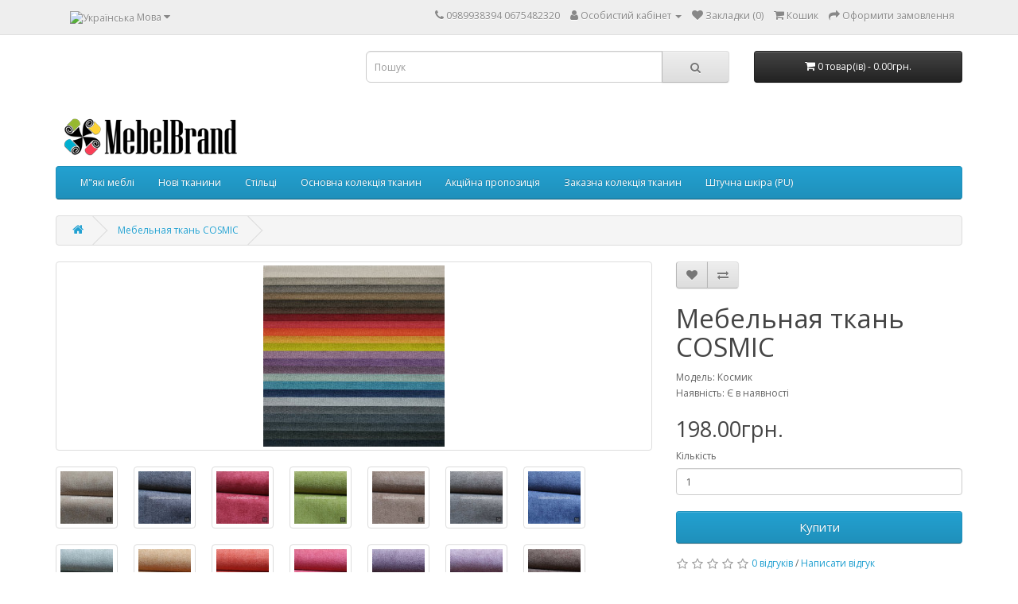

--- FILE ---
content_type: text/html; charset=utf-8
request_url: http://mebelbrand.com.ua/index.php?route=product/product&product_id=67
body_size: 7454
content:
<!DOCTYPE html>
<!--[if IE]><![endif]-->
<!--[if IE 8 ]><html dir="ltr" lang="uk" class="ie8"><![endif]-->
<!--[if IE 9 ]><html dir="ltr" lang="uk" class="ie9"><![endif]-->
<!--[if (gt IE 9)|!(IE)]><!-->
<html dir="ltr" lang="uk">
<!--<![endif]-->
<head>
<meta charset="UTF-8" />
<meta name="viewport" content="width=device-width, initial-scale=1">
<meta http-equiv="X-UA-Compatible" content="IE=edge">
<title>Cosmic</title>
<base href="http://mebelbrand.com.ua/" />
<script src="catalog/view/javascript/jquery/jquery-2.1.1.min.js" type="text/javascript"></script>
<link href="catalog/view/javascript/bootstrap/css/bootstrap.min.css" rel="stylesheet" media="screen" />
<script src="catalog/view/javascript/bootstrap/js/bootstrap.min.js" type="text/javascript"></script>
<link href="catalog/view/javascript/font-awesome/css/font-awesome.min.css" rel="stylesheet" type="text/css" />
<link href="//fonts.googleapis.com/css?family=Open+Sans:400,400i,300,700" rel="stylesheet" type="text/css" />
<link href="catalog/view/theme/default/stylesheet/stylesheet.css" rel="stylesheet">
<link href="catalog/view/javascript/jquery/magnific/magnific-popup.css" type="text/css" rel="stylesheet" media="screen" />
<link href="catalog/view/javascript/jquery/datetimepicker/bootstrap-datetimepicker.min.css" type="text/css" rel="stylesheet" media="screen" />
<script src="catalog/view/javascript/jquery/magnific/jquery.magnific-popup.min.js" type="text/javascript"></script>
<script src="catalog/view/javascript/jquery/datetimepicker/moment/moment.min.js" type="text/javascript"></script>
<script src="catalog/view/javascript/jquery/datetimepicker/moment/moment-with-locales.min.js" type="text/javascript"></script>
<script src="catalog/view/javascript/jquery/datetimepicker/bootstrap-datetimepicker.min.js" type="text/javascript"></script>
<script src="catalog/view/javascript/common.js" type="text/javascript"></script>
<link href="http://mebelbrand.com.ua/index.php?route=product/product&amp;product_id=67" rel="canonical" />
<link href="http://mebelbrand.com.ua/image/catalog/cart.png" rel="icon" />
<!-- Global site tag (gtag.js) - Google Analytics -->
<script async src="https://www.googletagmanager.com/gtag/js?id=UA-39247796-1"></script>
<script>
  window.dataLayer = window.dataLayer || [];
  function gtag(){dataLayer.push(arguments);}
  gtag('js', new Date());

  gtag('config', 'UA-39247796-1');
</script>
<!-- BEGIN JIVOSITE CODE {literal} -->
<script type='text/javascript'>
(function(){ var widget_id = '8tkg2PF3Pf';var d=document;var w=window;function l(){
  var s = document.createElement('script'); s.type = 'text/javascript'; s.async = true;
  s.src = '//code.jivosite.com/script/widget/'+widget_id
    ; var ss = document.getElementsByTagName('script')[0]; ss.parentNode.insertBefore(s, ss);}
  if(d.readyState=='complete'){l();}else{if(w.attachEvent){w.attachEvent('onload',l);}
  else{w.addEventListener('load',l,false);}}})();
</script>
<!-- {/literal} END JIVOSITE CODE -->
</head>
<body>
<nav id="top">
  <div class="container"> 
    <div class="pull-left">
  <form action="http://mebelbrand.com.ua/index.php?route=common/language/language" method="post" enctype="multipart/form-data" id="form-language">
    <div class="btn-group">
      <button class="btn btn-link dropdown-toggle" data-toggle="dropdown">
                         
      <img src="catalog/language/uk-ua/uk-ua.png" alt="Українська" title="Українська">
                  <span class="hidden-xs hidden-sm hidden-md">Мова</span>&nbsp;<i class="fa fa-caret-down"></i></button>
      <ul class="dropdown-menu">
                <li>
          <button class="btn btn-link btn-block language-select" type="button" name="ru-ru"><img src="catalog/language/ru-ru/ru-ru.png" alt="Русский" title="Русский" /> Русский</button>
        </li>
                <li>
          <button class="btn btn-link btn-block language-select" type="button" name="uk-ua"><img src="catalog/language/uk-ua/uk-ua.png" alt="Українська" title="Українська" /> Українська</button>
        </li>
              </ul>
    </div>
    <input type="hidden" name="code" value="" />
    <input type="hidden" name="redirect" value="http://mebelbrand.com.ua/index.php?route=product/product&amp;product_id=67" />
  </form>
</div>

    <div id="top-links" class="nav pull-right">
      <ul class="list-inline">
        <li><a href="http://mebelbrand.com.ua/index.php?route=information/contact"><i class="fa fa-phone"></i></a> <span class="hidden-xs hidden-sm hidden-md">0989938394  0675482320 </span></li>
        <li class="dropdown"><a href="http://mebelbrand.com.ua/index.php?route=account/account" title="Особистий кабінет" class="dropdown-toggle" data-toggle="dropdown"><i class="fa fa-user"></i> <span class="hidden-xs hidden-sm hidden-md">Особистий кабінет</span> <span class="caret"></span></a>
          <ul class="dropdown-menu dropdown-menu-right">
                        <li><a href="http://mebelbrand.com.ua/index.php?route=account/register">Реєстрація</a></li>
            <li><a href="http://mebelbrand.com.ua/index.php?route=account/login">Авторизація</a></li>
                      </ul>
        </li>
        <li><a href="http://mebelbrand.com.ua/index.php?route=account/wishlist" id="wishlist-total" title="Закладки (0)"><i class="fa fa-heart"></i> <span class="hidden-xs hidden-sm hidden-md">Закладки (0)</span></a></li>
        <li><a href="http://mebelbrand.com.ua/index.php?route=checkout/cart" title="Кошик"><i class="fa fa-shopping-cart"></i> <span class="hidden-xs hidden-sm hidden-md">Кошик</span></a></li>
        <li><a href="http://mebelbrand.com.ua/index.php?route=checkout/checkout" title="Оформити замовлення"><i class="fa fa-share"></i> <span class="hidden-xs hidden-sm hidden-md">Оформити замовлення</span></a></li>
      </ul>
    </div>
  </div>
</nav>
<header>
  <div class="container">
    <div class="row">
      <div class="col-sm-4">
        <div id="logo"><a href="http://mebelbrand.com.ua/index.php?route=common/home"><img src="http://mebelbrand.com.ua/image/catalog/logo_2021.png" title="Інтернет магазин MebelBrand " alt="Інтернет магазин MebelBrand " class="img-responsive" /></a></div>
      </div>
      <div class="col-sm-5"><div id="search" class="input-group">
  <input type="text" name="search" value="" placeholder="Пошук" class="form-control input-lg" />
  <span class="input-group-btn">
    <button type="button" class="btn btn-default btn-lg"><i class="fa fa-search"></i></button>
  </span>
</div></div>
      <div class="col-sm-3"><div id="cart" class="btn-group btn-block">
  <button type="button" data-toggle="dropdown" data-loading-text="Завантаження..." class="btn btn-inverse btn-block btn-lg dropdown-toggle"><i class="fa fa-shopping-cart"></i> <span id="cart-total">0 товар(ів) - 0.00грн.</span></button>
  <ul class="dropdown-menu pull-right">
        <li>
      <p class="text-center">Ваш кошик порожній!</p>
    </li>
      </ul>
</div>
</div>
    </div>
  </div>
</header>
<div class="container">
  <nav id="menu" class="navbar">
    <div class="navbar-header"><span id="category" class="visible-xs">Категорії</span>
      <button type="button" class="btn btn-navbar navbar-toggle" data-toggle="collapse" data-target=".navbar-ex1-collapse"><i class="fa fa-bars"></i></button>
    </div>
    <div class="collapse navbar-collapse navbar-ex1-collapse">
      <ul class="nav navbar-nav">
                        <li class="dropdown"><a href="http://mebelbrand.com.ua/index.php?route=product/category&amp;path=62" class="dropdown-toggle" data-toggle="dropdown">М&quot;які меблі</a>
          <div class="dropdown-menu">
            <div class="dropdown-inner">               <ul class="list-unstyled">
                                <li><a href="http://mebelbrand.com.ua/index.php?route=product/category&amp;path=62_67">Ліжка (8)</a></li>
                              </ul>
                            <ul class="list-unstyled">
                                <li><a href="http://mebelbrand.com.ua/index.php?route=product/category&amp;path=62_64">Прямі дивани (128)</a></li>
                              </ul>
                            <ul class="list-unstyled">
                                <li><a href="http://mebelbrand.com.ua/index.php?route=product/category&amp;path=62_65">Кутові дивани (17)</a></li>
                              </ul>
                            <ul class="list-unstyled">
                                <li><a href="http://mebelbrand.com.ua/index.php?route=product/category&amp;path=62_66">Подушки, лежаки, крісло-мішок (16)</a></li>
                              </ul>
                            <ul class="list-unstyled">
                                <li><a href="http://mebelbrand.com.ua/index.php?route=product/category&amp;path=62_69">Банкетки і пуфи (6)</a></li>
                              </ul>
              </div>
            <a href="http://mebelbrand.com.ua/index.php?route=product/category&amp;path=62" class="see-all">Показати усі М&quot;які меблі</a> </div>
        </li>
                                <li><a href="http://mebelbrand.com.ua/index.php?route=product/category&amp;path=20">Нові тканини</a></li>
                                <li><a href="http://mebelbrand.com.ua/stlc-stoli">Стільці </a></li>
                                <li><a href="http://mebelbrand.com.ua/index.php?route=product/category&amp;path=18">Основна колекція тканин</a></li>
                                <li><a href="http://mebelbrand.com.ua/index.php?route=product/category&amp;path=57">Акційна пропозиція</a></li>
                                <li><a href="http://mebelbrand.com.ua/index.php?route=product/category&amp;path=25">Заказна колекція тканин</a></li>
                                <li><a href="http://mebelbrand.com.ua/index.php?route=product/category&amp;path=17">Штучна шкіра (PU)</a></li>
                      </ul>
    </div>
  </nav>
</div>
 

<div id="product-product" class="container">
  <ul class="breadcrumb">
        <li><a href="http://mebelbrand.com.ua/index.php?route=common/home"><i class="fa fa-home"></i></a></li>
        <li><a href="http://mebelbrand.com.ua/index.php?route=product/product&amp;product_id=67">Мебельная ткань COSMIC</a></li>
      </ul>
  <div class="row">
                <div id="content" class="col-sm-12">
      <div class="row">                         <div class="col-sm-8">           <ul class="thumbnails">
                        <li><a class="thumbnail" href="http://mebelbrand.com.ua/image/cache/catalog/Osnovnayakollekciya/YAmajka/Cosmic_Head-800x800.jpg" title="Мебельная ткань COSMIC"><img src="http://mebelbrand.com.ua/image/cache/catalog/Osnovnayakollekciya/YAmajka/Cosmic_Head-228x228.jpg" title="Мебельная ткань COSMIC" alt="Мебельная ткань COSMIC" /></a></li>
                                                <li class="image-additional"><a class="thumbnail" href="http://mebelbrand.com.ua/image/cache/catalog/Osnovnayakollekciya/YAmajka/Cosmic_1-800x800.jpg" title="Мебельная ткань COSMIC"> <img src="http://mebelbrand.com.ua/image/cache/catalog/Osnovnayakollekciya/YAmajka/Cosmic_1-74x74.jpg" title="Мебельная ткань COSMIC" alt="Мебельная ткань COSMIC" /></a></li>
                        <li class="image-additional"><a class="thumbnail" href="http://mebelbrand.com.ua/image/cache/catalog/Osnovnayakollekciya/YAmajka/Cosmic_10-800x800.jpg" title="Мебельная ткань COSMIC"> <img src="http://mebelbrand.com.ua/image/cache/catalog/Osnovnayakollekciya/YAmajka/Cosmic_10-74x74.jpg" title="Мебельная ткань COSMIC" alt="Мебельная ткань COSMIC" /></a></li>
                        <li class="image-additional"><a class="thumbnail" href="http://mebelbrand.com.ua/image/cache/catalog/Osnovnayakollekciya/YAmajka/Cosmic_12-800x800.jpg" title="Мебельная ткань COSMIC"> <img src="http://mebelbrand.com.ua/image/cache/catalog/Osnovnayakollekciya/YAmajka/Cosmic_12-74x74.jpg" title="Мебельная ткань COSMIC" alt="Мебельная ткань COSMIC" /></a></li>
                        <li class="image-additional"><a class="thumbnail" href="http://mebelbrand.com.ua/image/cache/catalog/Osnovnayakollekciya/YAmajka/Cosmic_17-800x800.jpg" title="Мебельная ткань COSMIC"> <img src="http://mebelbrand.com.ua/image/cache/catalog/Osnovnayakollekciya/YAmajka/Cosmic_17-74x74.jpg" title="Мебельная ткань COSMIC" alt="Мебельная ткань COSMIC" /></a></li>
                        <li class="image-additional"><a class="thumbnail" href="http://mebelbrand.com.ua/image/cache/catalog/Osnovnayakollekciya/YAmajka/Cosmic_2-800x800.jpg" title="Мебельная ткань COSMIC"> <img src="http://mebelbrand.com.ua/image/cache/catalog/Osnovnayakollekciya/YAmajka/Cosmic_2-74x74.jpg" title="Мебельная ткань COSMIC" alt="Мебельная ткань COSMIC" /></a></li>
                        <li class="image-additional"><a class="thumbnail" href="http://mebelbrand.com.ua/image/cache/catalog/Osnovnayakollekciya/YAmajka/Cosmic_24-800x800.jpg" title="Мебельная ткань COSMIC"> <img src="http://mebelbrand.com.ua/image/cache/catalog/Osnovnayakollekciya/YAmajka/Cosmic_24-74x74.jpg" title="Мебельная ткань COSMIC" alt="Мебельная ткань COSMIC" /></a></li>
                        <li class="image-additional"><a class="thumbnail" href="http://mebelbrand.com.ua/image/cache/catalog/Osnovnayakollekciya/YAmajka/Cosmic_30-800x800.jpg" title="Мебельная ткань COSMIC"> <img src="http://mebelbrand.com.ua/image/cache/catalog/Osnovnayakollekciya/YAmajka/Cosmic_30-74x74.jpg" title="Мебельная ткань COSMIC" alt="Мебельная ткань COSMIC" /></a></li>
                        <li class="image-additional"><a class="thumbnail" href="http://mebelbrand.com.ua/image/cache/catalog/Osnovnayakollekciya/YAmajka/Cosmic_34-800x800.jpg" title="Мебельная ткань COSMIC"> <img src="http://mebelbrand.com.ua/image/cache/catalog/Osnovnayakollekciya/YAmajka/Cosmic_34-74x74.jpg" title="Мебельная ткань COSMIC" alt="Мебельная ткань COSMIC" /></a></li>
                        <li class="image-additional"><a class="thumbnail" href="http://mebelbrand.com.ua/image/cache/catalog/Osnovnayakollekciya/YAmajka/Cosmic_41-800x800.jpg" title="Мебельная ткань COSMIC"> <img src="http://mebelbrand.com.ua/image/cache/catalog/Osnovnayakollekciya/YAmajka/Cosmic_41-74x74.jpg" title="Мебельная ткань COSMIC" alt="Мебельная ткань COSMIC" /></a></li>
                        <li class="image-additional"><a class="thumbnail" href="http://mebelbrand.com.ua/image/cache/catalog/Osnovnayakollekciya/YAmajka/Cosmic_51-800x800.jpg" title="Мебельная ткань COSMIC"> <img src="http://mebelbrand.com.ua/image/cache/catalog/Osnovnayakollekciya/YAmajka/Cosmic_51-74x74.jpg" title="Мебельная ткань COSMIC" alt="Мебельная ткань COSMIC" /></a></li>
                        <li class="image-additional"><a class="thumbnail" href="http://mebelbrand.com.ua/image/cache/catalog/Osnovnayakollekciya/YAmajka/Cosmic_6-800x800.jpg" title="Мебельная ткань COSMIC"> <img src="http://mebelbrand.com.ua/image/cache/catalog/Osnovnayakollekciya/YAmajka/Cosmic_6-74x74.jpg" title="Мебельная ткань COSMIC" alt="Мебельная ткань COSMIC" /></a></li>
                        <li class="image-additional"><a class="thumbnail" href="http://mebelbrand.com.ua/image/cache/catalog/Osnovnayakollekciya/YAmajka/Cosmic_65-800x800.jpg" title="Мебельная ткань COSMIC"> <img src="http://mebelbrand.com.ua/image/cache/catalog/Osnovnayakollekciya/YAmajka/Cosmic_65-74x74.jpg" title="Мебельная ткань COSMIC" alt="Мебельная ткань COSMIC" /></a></li>
                        <li class="image-additional"><a class="thumbnail" href="http://mebelbrand.com.ua/image/cache/catalog/Osnovnayakollekciya/YAmajka/Cosmic_66-800x800.jpg" title="Мебельная ткань COSMIC"> <img src="http://mebelbrand.com.ua/image/cache/catalog/Osnovnayakollekciya/YAmajka/Cosmic_66-74x74.jpg" title="Мебельная ткань COSMIC" alt="Мебельная ткань COSMIC" /></a></li>
                        <li class="image-additional"><a class="thumbnail" href="http://mebelbrand.com.ua/image/cache/catalog/Osnovnayakollekciya/YAmajka/Cosmic_70-800x800.jpg" title="Мебельная ткань COSMIC"> <img src="http://mebelbrand.com.ua/image/cache/catalog/Osnovnayakollekciya/YAmajka/Cosmic_70-74x74.jpg" title="Мебельная ткань COSMIC" alt="Мебельная ткань COSMIC" /></a></li>
                        <li class="image-additional"><a class="thumbnail" href="http://mebelbrand.com.ua/image/cache/catalog/Osnovnayakollekciya/YAmajka/Cosmic_86-800x800.jpg" title="Мебельная ткань COSMIC"> <img src="http://mebelbrand.com.ua/image/cache/catalog/Osnovnayakollekciya/YAmajka/Cosmic_86-74x74.jpg" title="Мебельная ткань COSMIC" alt="Мебельная ткань COSMIC" /></a></li>
                        <li class="image-additional"><a class="thumbnail" href="http://mebelbrand.com.ua/image/cache/catalog/Osnovnayakollekciya/YAmajka/Cosmic_93-800x800.jpg" title="Мебельная ткань COSMIC"> <img src="http://mebelbrand.com.ua/image/cache/catalog/Osnovnayakollekciya/YAmajka/Cosmic_93-74x74.jpg" title="Мебельная ткань COSMIC" alt="Мебельная ткань COSMIC" /></a></li>
                        <li class="image-additional"><a class="thumbnail" href="http://mebelbrand.com.ua/image/cache/catalog/Osnovnayakollekciya/YAmajka/Cosmic_96-800x800.jpg" title="Мебельная ткань COSMIC"> <img src="http://mebelbrand.com.ua/image/cache/catalog/Osnovnayakollekciya/YAmajka/Cosmic_96-74x74.jpg" title="Мебельная ткань COSMIC" alt="Мебельная ткань COSMIC" /></a></li>
                        <li class="image-additional"><a class="thumbnail" href="http://mebelbrand.com.ua/image/cache/catalog/Osnovnayakollekciya/YAmajka/Cosmic_97-800x800.jpg" title="Мебельная ткань COSMIC"> <img src="http://mebelbrand.com.ua/image/cache/catalog/Osnovnayakollekciya/YAmajka/Cosmic_97-74x74.jpg" title="Мебельная ткань COSMIC" alt="Мебельная ткань COSMIC" /></a></li>
                        <li class="image-additional"><a class="thumbnail" href="http://mebelbrand.com.ua/image/cache/catalog/Osnovnayakollekciya/YAmajka/Cosmic_808-800x800.jpg" title="Мебельная ткань COSMIC"> <img src="http://mebelbrand.com.ua/image/cache/catalog/Osnovnayakollekciya/YAmajka/Cosmic_808-74x74.jpg" title="Мебельная ткань COSMIC" alt="Мебельная ткань COSMIC" /></a></li>
                        <li class="image-additional"><a class="thumbnail" href="http://mebelbrand.com.ua/image/cache/catalog/Osnovnayakollekciya/YAmajka/Cosmic_809-800x800.jpg" title="Мебельная ткань COSMIC"> <img src="http://mebelbrand.com.ua/image/cache/catalog/Osnovnayakollekciya/YAmajka/Cosmic_809-74x74.jpg" title="Мебельная ткань COSMIC" alt="Мебельная ткань COSMIC" /></a></li>
                        <li class="image-additional"><a class="thumbnail" href="http://mebelbrand.com.ua/image/cache/catalog/Osnovnayakollekciya/YAmajka/Cosmic_160-800x800.jpg" title="Мебельная ткань COSMIC"> <img src="http://mebelbrand.com.ua/image/cache/catalog/Osnovnayakollekciya/YAmajka/Cosmic_160-74x74.jpg" title="Мебельная ткань COSMIC" alt="Мебельная ткань COSMIC" /></a></li>
                        <li class="image-additional"><a class="thumbnail" href="http://mebelbrand.com.ua/image/cache/catalog/Osnovnayakollekciya/YAmajka/Cosmic_170-800x800.jpg" title="Мебельная ткань COSMIC"> <img src="http://mebelbrand.com.ua/image/cache/catalog/Osnovnayakollekciya/YAmajka/Cosmic_170-74x74.jpg" title="Мебельная ткань COSMIC" alt="Мебельная ткань COSMIC" /></a></li>
                                  </ul>
                    <ul class="nav nav-tabs">
            <li class="active"><a href="#tab-description" data-toggle="tab">Опис</a></li>
                                    <li><a href="#tab-review" data-toggle="tab">Відгуків (0)</a></li>
                      </ul>
          <div class="tab-content">
            <div class="tab-pane active" id="tab-description"><p><span style="color: rgb(102, 102, 102); font-size: 20px;">Уход за обивкой из мебельной ткани:</span><br></p><p><span style="font-size: 14px; line-height: 14.98px; font-family: Arial, sans-serif; color: rgb(51, 51, 51);">Рекомендуется сухая чистка при помощи пылесоса, можно также производить чистку мягкой чистой губкой или тканью смоченной водой</span><span style="color: rgb(51, 51, 51); font-family: Arial, sans-serif; font-size: 14px;">. Не использовать вещества разъедающие цвет ткани!</span></p><p><span style="color: rgb(51, 51, 51); font-family: Arial, sans-serif; font-size: 14px;">Классификация:&nbsp;</span><span style="color: rgb(102, 102, 102); font-family: Arial, sans-serif; font-size: 14px;"><font color="#0000ff">Велюр</font></span><span style="color: rgb(51, 51, 51); font-family: Arial, sans-serif; font-size: 14px;"><br></span></p><p><span style="color: rgb(102, 102, 102); font-size: 20px;">Характеристики тканей:</span></p><table class="MsoTableGrid" border="1" cellspacing="0" cellpadding="0" style="border: none;"><tbody><tr style="mso-yfti-irow:0;mso-yfti-firstrow:yes;height:21.05pt">
  <td width="200" valign="top" style="width:149.9pt;border:solid windowtext 1.0pt;
  mso-border-alt:solid windowtext .5pt;padding:0cm 5.4pt 0cm 5.4pt;height:21.05pt">
  <p class="MsoNormal" style="margin-bottom:0cm;margin-bottom:.0001pt;line-height:
  normal">Химический состав<o:p></o:p></p>
  </td>
  <td width="200" valign="top" style="width:149.95pt;border:solid windowtext 1.0pt;
  border-left:none;mso-border-left-alt:solid windowtext .5pt;mso-border-alt:
  solid windowtext .5pt;padding:0cm 5.4pt 0cm 5.4pt;height:21.05pt">
  <p class="MsoNormal" style="margin-bottom:0cm;margin-bottom:.0001pt;line-height:
  normal">100% Полиэстер (PES)<o:p></o:p></p>
  </td>
 </tr>
 <tr style="mso-yfti-irow:1;height:19.9pt">
  <td width="200" valign="top" style="width:149.9pt;border:solid windowtext 1.0pt;
  border-top:none;mso-border-top-alt:solid windowtext .5pt;mso-border-alt:solid windowtext .5pt;
  padding:0cm 5.4pt 0cm 5.4pt;height:19.9pt">
  <p class="MsoNormal" style="margin-bottom:0cm;margin-bottom:.0001pt;line-height:
  normal">Плотность<o:p></o:p></p>
  </td>
  <td width="200" valign="top" style="width:149.95pt;border-top:none;border-left:
  none;border-bottom:solid windowtext 1.0pt;border-right:solid windowtext 1.0pt;
  mso-border-top-alt:solid windowtext .5pt;mso-border-left-alt:solid windowtext .5pt;
  mso-border-alt:solid windowtext .5pt;padding:0cm 5.4pt 0cm 5.4pt;height:19.9pt">
  <p class="MsoNormal" style="margin-bottom:0cm;margin-bottom:.0001pt;line-height:
  normal">270 г/м² ± 5%<o:p></o:p></p>
  </td>
 </tr>
 <tr style="mso-yfti-irow:2;height:21.05pt">
  <td width="200" valign="top" style="width:149.9pt;border:solid windowtext 1.0pt;
  border-top:none;mso-border-top-alt:solid windowtext .5pt;mso-border-alt:solid windowtext .5pt;
  padding:0cm 5.4pt 0cm 5.4pt;height:21.05pt">
  <p class="MsoNormal" style="margin-bottom:0cm;margin-bottom:.0001pt;line-height:
  normal">Ширина<o:p></o:p></p>
  </td>
  <td width="200" valign="top" style="width:149.95pt;border-top:none;border-left:
  none;border-bottom:solid windowtext 1.0pt;border-right:solid windowtext 1.0pt;
  mso-border-top-alt:solid windowtext .5pt;mso-border-left-alt:solid windowtext .5pt;
  mso-border-alt:solid windowtext .5pt;padding:0cm 5.4pt 0cm 5.4pt;height:21.05pt">
  <p class="MsoNormal" style="margin-bottom:0cm;margin-bottom:.0001pt;line-height:
  normal">155 см ± 3 см<o:p></o:p></p>
  </td>
 </tr>
 <tr style="mso-yfti-irow:3;mso-yfti-lastrow:yes;height:19.9pt">
  <td width="200" valign="top" style="width:149.9pt;border:solid windowtext 1.0pt;
  border-top:none;mso-border-top-alt:solid windowtext .5pt;mso-border-alt:solid windowtext .5pt;
  padding:0cm 5.4pt 0cm 5.4pt;height:19.9pt">
  <p class="MsoNormal" style="margin-bottom:0cm;margin-bottom:.0001pt;line-height:
  normal">Сопротивление истиранию<o:p></o:p></p>
  </td>
  <td width="200" valign="top" style="width:149.95pt;border-top:none;border-left:
  none;border-bottom:solid windowtext 1.0pt;border-right:solid windowtext 1.0pt;
  mso-border-top-alt:solid windowtext .5pt;mso-border-left-alt:solid windowtext .5pt;
  mso-border-alt:solid windowtext .5pt;padding:0cm 5.4pt 0cm 5.4pt;height:19.9pt">
  <p class="MsoNormal" style="margin-bottom:0cm;margin-bottom:.0001pt;line-height:
  normal">50 000 циклов<o:p></o:p></p>
  </td>
 </tr>
</tbody><tbody></tbody></table>

<p class="MsoNormal"><o:p>&nbsp;</o:p></p><p class="MsoNormal" style="margin-bottom: 10px; color: rgb(102, 102, 102); font-size: 12px;"><o:p><span style="font-size: 14px;"><font color="#ff0000">Бесплатная доставка от 20 м.п.&nbsp;</font></span></o:p></p><p class="MsoNormal"><o:p></o:p></p><p class="MsoNormal" style="margin-bottom: 10px; color: rgb(102, 102, 102); font-size: 12px;"><o:p><font color="#ff0000"><span style="font-size: 14px;">Действует индивидуальная система скидок.</span></font></o:p></p></div>
                                    <div class="tab-pane" id="tab-review">
              <form class="form-horizontal" id="form-review">
                <div id="review"></div>
                <h2>Написати відгук</h2>
                                будь Ласка <a href="http://mebelbrand.com.ua/index.php?route=account/login">авторизуйтесь</a> або <a href="http://mebelbrand.com.ua/index.php?route=account/register">створити обліковий запис</a> перед тим як написати відгук
                              </form>
            </div>
            </div>
        </div>
                                <div class="col-sm-4">
          <div class="btn-group">
            <button type="button" data-toggle="tooltip" class="btn btn-default" title="В закладки" onclick="wishlist.add('67');"><i class="fa fa-heart"></i></button>
            <button type="button" data-toggle="tooltip" class="btn btn-default" title="порівняння" onclick="compare.add('67');"><i class="fa fa-exchange"></i></button>
          </div>
          <h1>Мебельная ткань COSMIC</h1>
          <ul class="list-unstyled">
                        <li>Модель: Космик</li>
                        <li>Наявність: Є в наявності</li>
          </ul>
                    <ul class="list-unstyled">
                        <li>
              <h2>198.00грн.</h2>
            </li>
                                                          </ul>
                    <div id="product">                         <div class="form-group">
              <label class="control-label" for="input-quantity">Кількість</label>
              <input type="text" name="quantity" value="1" size="2" id="input-quantity" class="form-control" />
              <input type="hidden" name="product_id" value="67" />
              <br />
              <button type="button" id="button-cart" data-loading-text="Завантаження..." class="btn btn-primary btn-lg btn-block">Купити</button>
            </div>
            </div>
                    <div class="rating">
            <p>              <span class="fa fa-stack"><i class="fa fa-star-o fa-stack-1x"></i></span>                            <span class="fa fa-stack"><i class="fa fa-star-o fa-stack-1x"></i></span>                            <span class="fa fa-stack"><i class="fa fa-star-o fa-stack-1x"></i></span>                            <span class="fa fa-stack"><i class="fa fa-star-o fa-stack-1x"></i></span>                            <span class="fa fa-stack"><i class="fa fa-star-o fa-stack-1x"></i></span>               <a href="" onclick="$('a[href=\'#tab-review\']').trigger('click'); return false;">0 відгуків</a> / <a href="" onclick="$('a[href=\'#tab-review\']').trigger('click'); return false;">Написати відгук</a></p>
            <hr>
            <!-- AddThis Button BEGIN -->
            <div class="addthis_toolbox addthis_default_style" data-url="http://mebelbrand.com.ua/index.php?route=product/product&amp;product_id=67"><a class="addthis_button_facebook_like" fb:like:layout="button_count"></a> <a class="addthis_button_tweet"></a> <a class="addthis_button_pinterest_pinit"></a> <a class="addthis_counter addthis_pill_style"></a></div>
            <script type="text/javascript" src="//s7.addthis.com/js/300/addthis_widget.js#pubid=ra-515eeaf54693130e"></script> 
            <!-- AddThis Button END --> 
          </div>
           </div>
      </div>
                    </div>
    </div>
</div>
<script type="text/javascript"><!--
$('select[name=\'recurring_id\'], input[name="quantity"]').change(function(){
	$.ajax({
		url: 'index.php?route=product/product/getRecurringDescription',
		type: 'post',
		data: $('input[name=\'product_id\'], input[name=\'quantity\'], select[name=\'recurring_id\']'),
		dataType: 'json',
		beforeSend: function() {
			$('#recurring-description').html('');
		},
		success: function(json) {
			$('.alert-dismissible, .text-danger').remove();

			if (json['success']) {
				$('#recurring-description').html(json['success']);
			}
		}
	});
});
//--></script> 
<script type="text/javascript"><!--
$('#button-cart').on('click', function() {
	$.ajax({
		url: 'index.php?route=checkout/cart/add',
		type: 'post',
		data: $('#product input[type=\'text\'], #product input[type=\'hidden\'], #product input[type=\'radio\']:checked, #product input[type=\'checkbox\']:checked, #product select, #product textarea'),
		dataType: 'json',
		beforeSend: function() {
			$('#button-cart').button('loading');
		},
		complete: function() {
			$('#button-cart').button('reset');
		},
		success: function(json) {
			$('.alert-dismissible, .text-danger').remove();
			$('.form-group').removeClass('has-error');

			if (json['error']) {
				if (json['error']['option']) {
					for (i in json['error']['option']) {
						var element = $('#input-option' + i.replace('_', '-'));

						if (element.parent().hasClass('input-group')) {
							element.parent().after('<div class="text-danger">' + json['error']['option'][i] + '</div>');
						} else {
							element.after('<div class="text-danger">' + json['error']['option'][i] + '</div>');
						}
					}
				}

				if (json['error']['recurring']) {
					$('select[name=\'recurring_id\']').after('<div class="text-danger">' + json['error']['recurring'] + '</div>');
				}

				// Highlight any found errors
				$('.text-danger').parent().addClass('has-error');
			}

			if (json['success']) {
				$('.breadcrumb').after('<div class="alert alert-success alert-dismissible">' + json['success'] + '<button type="button" class="close" data-dismiss="alert">&times;</button></div>');

				$('#cart > button').html('<span id="cart-total"><i class="fa fa-shopping-cart"></i> ' + json['total'] + '</span>');

				$('html, body').animate({ scrollTop: 0 }, 'slow');

				$('#cart > ul').load('index.php?route=common/cart/info ul li');
			}
		},
        error: function(xhr, ajaxOptions, thrownError) {
            alert(thrownError + "\r\n" + xhr.statusText + "\r\n" + xhr.responseText);
        }
	});
});
//--></script> 
<script type="text/javascript"><!--
$('.date').datetimepicker({
	language: '',
	pickTime: false
});

$('.datetime').datetimepicker({
	language: '',
	pickDate: true,
	pickTime: true
});

$('.time').datetimepicker({
	language: '',
	pickDate: false
});

$('button[id^=\'button-upload\']').on('click', function() {
	var node = this;

	$('#form-upload').remove();

	$('body').prepend('<form enctype="multipart/form-data" id="form-upload" style="display: none;"><input type="file" name="file" /></form>');

	$('#form-upload input[name=\'file\']').trigger('click');

	if (typeof timer != 'undefined') {
    	clearInterval(timer);
	}

	timer = setInterval(function() {
		if ($('#form-upload input[name=\'file\']').val() != '') {
			clearInterval(timer);

			$.ajax({
				url: 'index.php?route=tool/upload',
				type: 'post',
				dataType: 'json',
				data: new FormData($('#form-upload')[0]),
				cache: false,
				contentType: false,
				processData: false,
				beforeSend: function() {
					$(node).button('loading');
				},
				complete: function() {
					$(node).button('reset');
				},
				success: function(json) {
					$('.text-danger').remove();

					if (json['error']) {
						$(node).parent().find('input').after('<div class="text-danger">' + json['error'] + '</div>');
					}

					if (json['success']) {
						alert(json['success']);

						$(node).parent().find('input').val(json['code']);
					}
				},
				error: function(xhr, ajaxOptions, thrownError) {
					alert(thrownError + "\r\n" + xhr.statusText + "\r\n" + xhr.responseText);
				}
			});
		}
	}, 500);
});
//--></script> 
<script type="text/javascript"><!--
$('#review').delegate('.pagination a', 'click', function(e) {
    e.preventDefault();

    $('#review').fadeOut('slow');

    $('#review').load(this.href);

    $('#review').fadeIn('slow');
});

$('#review').load('index.php?route=product/product/review&product_id=67');

$('#button-review').on('click', function() {
	$.ajax({
		url: 'index.php?route=product/product/write&product_id=67',
		type: 'post',
		dataType: 'json',
		data: $("#form-review").serialize(),
		beforeSend: function() {
			$('#button-review').button('loading');
		},
		complete: function() {
			$('#button-review').button('reset');
		},
		success: function(json) {
			$('.alert-dismissible').remove();

			if (json['error']) {
				$('#review').after('<div class="alert alert-danger alert-dismissible"><i class="fa fa-exclamation-circle"></i> ' + json['error'] + '</div>');
			}

			if (json['success']) {
				$('#review').after('<div class="alert alert-success alert-dismissible"><i class="fa fa-check-circle"></i> ' + json['success'] + '</div>');

				$('input[name=\'name\']').val('');
				$('textarea[name=\'text\']').val('');
				$('input[name=\'rating\']:checked').prop('checked', false);
			}
		}
	});
});

$(document).ready(function() {
	$('.thumbnails').magnificPopup({
		type:'image',
		delegate: 'a',
		gallery: {
			enabled: true
		}
	});
});
//--></script> 
<footer>
  <div class="container">
    <div class="row">
            <div class="col-sm-3">
        <h5>Інформація</h5>
        <ul class="list-unstyled">
                   <li><a href="http://mebelbrand.com.ua/index.php?route=information/information&amp;information_id=4">О нас</a></li>
                    <li><a href="http://mebelbrand.com.ua/index.php?route=information/information&amp;information_id=6">Доставка</a></li>
                  </ul>
      </div>
            <div class="col-sm-3">
        <h5>Служба підтримки</h5>
        <ul class="list-unstyled">
          <li><a href="http://mebelbrand.com.ua/index.php?route=information/contact">Контакти</a></li>
          <li><a href="http://mebelbrand.com.ua/index.php?route=account/return/add">Повернення товару</a></li>
          <li><a href="http://mebelbrand.com.ua/index.php?route=information/sitemap">Карта сайту</a></li>
        </ul>
      </div>
      <div class="col-sm-3">
        <h5>Додатково</h5>
        <ul class="list-unstyled">
          <li><a href="http://mebelbrand.com.ua/index.php?route=product/manufacturer">1Виробники</a></li>
          <li><a href="http://mebelbrand.com.ua/index.php?route=account/voucher">Подарункові сертифікати</a></li>
          <li><a href="http://mebelbrand.com.ua/index.php?route=affiliate/login">Партнерська програма</a></li>
          <li><a href="http://mebelbrand.com.ua/index.php?route=product/special">Акції</a></li>
        </ul>
      </div>
      <div class="col-sm-3">
        <h5>Особистий Кабінет</h5>
        <ul class="list-unstyled">
          <li><a href="http://mebelbrand.com.ua/index.php?route=account/account">Особистий Кабінет</a></li>
          <li><a href="http://mebelbrand.com.ua/index.php?route=account/order">Історія замовлень</a></li>
          <li><a href="http://mebelbrand.com.ua/index.php?route=account/wishlist">Закладки</a></li>
          <li><a href="http://mebelbrand.com.ua/index.php?route=account/newsletter">Розсилка</a></li>
        </ul>
      </div>
    </div>
    <hr>
    <p>Інтернет магазин MebelBrand  &copy; 2026</p>
  </div>
</footer>
<!--
OpenCart is open source software and you are free to remove the powered by OpenCart if you want, but its generally accepted practise to make a small donation.
Please donate via PayPal to donate@opencart.com
//-->
</body></html> 
